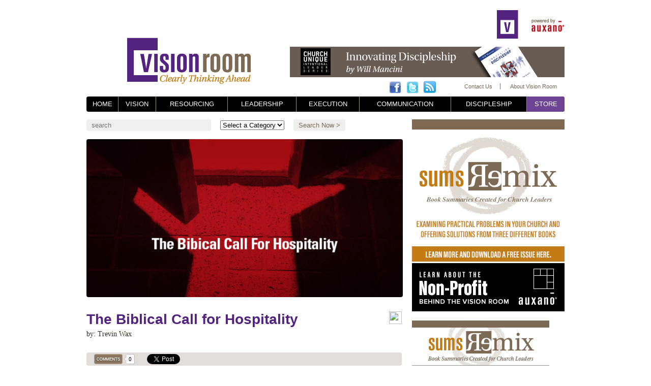

--- FILE ---
content_type: text/html; charset=UTF-8
request_url: https://www.visionroom.com/the-biblical-call-for-hospitality/
body_size: 13819
content:
<!DOCTYPE html>
<html lang="en-US" prefix="og: http://ogp.me/ns#">
<head>

	

	<meta http-equiv="Content-Type" content="text/html; charset=UTF-8" />
	<meta name="viewport" content="width=1100" />

	<link rel="stylesheet" href="https://www.visionroom.com/wp-content/themes/vision_room.new/style.css?v=1768646453" type="text/css" media="screen,projection" />

	<script language="javascript">var template_url="https://www.visionroom.com/wp-content/themes/vision_room.new"</script>
	<script language="javascript" src="https://ajax.googleapis.com/ajax/libs/jquery/1.7.2/jquery.min.js"></script>
	<script language="javascript" src="https://www.visionroom.com/wp-content/themes/vision_room.new/scripts/sticky/jquery.sticky.js"></script>
	<script language="javascript" src="https://www.visionroom.com/wp-content/themes/vision_room.new/scripts/waypoints.js"></script>
	<script language="javascript" src="https://www.visionroom.com/wp-content/themes/vision_room.new/scripts/modernizr.js"></script>
	<script language="javascript" src="https://www.visionroom.com/wp-content/themes/vision_room.new/scripts/jquery.bxSlider.min.js"></script>
	<script language="javascript" src="https://www.visionroom.com/wp-content/themes/vision_room.new/scripts/easing.js"></script>
	<script language="javascript" src="https://www.visionroom.com/wp-content/themes/vision_room.new/scripts/jQuery.desaturate.js"></script>
	<script language="javascript" src="https://www.visionroom.com/wp-content/themes/vision_room.new/scripts/javascript.js"></script>

	
<!-- This site is optimized with the Yoast SEO plugin v7.2 - https://yoast.com/wordpress/plugins/seo/ -->
<title>The Biblical Call for Hospitality - The Vision Room</title>
<link rel="canonical" href="https://www.visionroom.com/the-biblical-call-for-hospitality/" />
<meta property="og:locale" content="en_US" />
<meta property="og:type" content="article" />
<meta property="og:title" content="The Biblical Call for Hospitality - The Vision Room" />
<meta property="og:description" content="How should Christians stand out in a society increasingly fragmented and polarized, isolated and lonely, embittered and embattled? Too often, the temptation is for the church to allow these forces to overwhelm us until we retreat to the safety of a fortress that shuts the door to doubters. But despite its façade of faithfulness, this &hellip;" />
<meta property="og:url" content="https://www.visionroom.com/the-biblical-call-for-hospitality/" />
<meta property="og:site_name" content="The Vision Room" />
<meta property="article:tag" content="Hospitality" />
<meta property="article:tag" content="Trevin Wax" />
<meta property="article:section" content="Execution" />
<meta property="article:published_time" content="2018-09-03T05:00:59-06:00" />
<meta property="article:modified_time" content="2018-09-07T06:15:50-06:00" />
<meta property="og:updated_time" content="2018-09-07T06:15:50-06:00" />
<!-- / Yoast SEO plugin. -->

<link rel='dns-prefetch' href='//s0.wp.com' />
<link rel='dns-prefetch' href='//secure.gravatar.com' />
<link rel='dns-prefetch' href='//s.w.org' />
<link rel="alternate" type="application/rss+xml" title="The Vision Room &raquo; The Biblical Call for Hospitality Comments Feed" href="https://www.visionroom.com/the-biblical-call-for-hospitality/feed/" />
		<script type="text/javascript">
			window._wpemojiSettings = {"baseUrl":"https:\/\/s.w.org\/images\/core\/emoji\/2.4\/72x72\/","ext":".png","svgUrl":"https:\/\/s.w.org\/images\/core\/emoji\/2.4\/svg\/","svgExt":".svg","source":{"concatemoji":"https:\/\/www.visionroom.com\/wp-includes\/js\/wp-emoji-release.min.js?ver=5f1cdfa5d6d66333306a5d9d78785d82"}};
			!function(a,b,c){function d(a,b){var c=String.fromCharCode;l.clearRect(0,0,k.width,k.height),l.fillText(c.apply(this,a),0,0);var d=k.toDataURL();l.clearRect(0,0,k.width,k.height),l.fillText(c.apply(this,b),0,0);var e=k.toDataURL();return d===e}function e(a){var b;if(!l||!l.fillText)return!1;switch(l.textBaseline="top",l.font="600 32px Arial",a){case"flag":return!(b=d([55356,56826,55356,56819],[55356,56826,8203,55356,56819]))&&(b=d([55356,57332,56128,56423,56128,56418,56128,56421,56128,56430,56128,56423,56128,56447],[55356,57332,8203,56128,56423,8203,56128,56418,8203,56128,56421,8203,56128,56430,8203,56128,56423,8203,56128,56447]),!b);case"emoji":return b=d([55357,56692,8205,9792,65039],[55357,56692,8203,9792,65039]),!b}return!1}function f(a){var c=b.createElement("script");c.src=a,c.defer=c.type="text/javascript",b.getElementsByTagName("head")[0].appendChild(c)}var g,h,i,j,k=b.createElement("canvas"),l=k.getContext&&k.getContext("2d");for(j=Array("flag","emoji"),c.supports={everything:!0,everythingExceptFlag:!0},i=0;i<j.length;i++)c.supports[j[i]]=e(j[i]),c.supports.everything=c.supports.everything&&c.supports[j[i]],"flag"!==j[i]&&(c.supports.everythingExceptFlag=c.supports.everythingExceptFlag&&c.supports[j[i]]);c.supports.everythingExceptFlag=c.supports.everythingExceptFlag&&!c.supports.flag,c.DOMReady=!1,c.readyCallback=function(){c.DOMReady=!0},c.supports.everything||(h=function(){c.readyCallback()},b.addEventListener?(b.addEventListener("DOMContentLoaded",h,!1),a.addEventListener("load",h,!1)):(a.attachEvent("onload",h),b.attachEvent("onreadystatechange",function(){"complete"===b.readyState&&c.readyCallback()})),g=c.source||{},g.concatemoji?f(g.concatemoji):g.wpemoji&&g.twemoji&&(f(g.twemoji),f(g.wpemoji)))}(window,document,window._wpemojiSettings);
		</script>
		<style type="text/css">
img.wp-smiley,
img.emoji {
	display: inline !important;
	border: none !important;
	box-shadow: none !important;
	height: 1em !important;
	width: 1em !important;
	margin: 0 .07em !important;
	vertical-align: -0.1em !important;
	background: none !important;
	padding: 0 !important;
}
</style>
<link rel='stylesheet' id='gglcptch-css'  href='https://www.visionroom.com/wp-content/plugins/google-captcha/css/gglcptch.css?ver=1.36' type='text/css' media='all' />
<link rel='stylesheet' id='wordpress-popular-posts-css-css'  href='https://www.visionroom.com/wp-content/plugins/wordpress-popular-posts/public/css/wpp.css?ver=4.0.13' type='text/css' media='all' />
<link rel='stylesheet' id='wspsc-style-css'  href='https://www.visionroom.com/wp-content/plugins/wordpress-simple-paypal-shopping-cart/wp_shopping_cart_style.css?ver=4.3.9' type='text/css' media='all' />
<link rel='stylesheet' id='jetpack-widget-social-icons-styles-css'  href='https://www.visionroom.com/wp-content/plugins/jetpack/modules/widgets/social-icons/social-icons.css?ver=20170506' type='text/css' media='all' />
<link rel='stylesheet' id='jetpack_css-css'  href='https://www.visionroom.com/wp-content/plugins/jetpack/css/jetpack.css?ver=6.0' type='text/css' media='all' />
<link rel='stylesheet' id='jigowatt_membership_form_stylesheet-css'  href='https://www.visionroom.com/wp-content/plugins/jigowatt-wp-premium-content/style/membership.css?ver=5f1cdfa5d6d66333306a5d9d78785d82' type='text/css' media='all' />
<!--[if lte IE 6]> <style type="text/css">.cantembedplus{display:none;}</style><![endif]--><script type='text/javascript'>
/* <![CDATA[ */
var wpp_params = {"sampling_active":"","sampling_rate":"100","ajax_url":"https:\/\/www.visionroom.com\/wp-admin\/admin-ajax.php","action":"update_views_ajax","ID":"11934","token":"ad0c4a3b62"};
/* ]]> */
</script>
<script type='text/javascript' src='https://www.visionroom.com/wp-content/plugins/wordpress-popular-posts/public/js/wpp.js?ver=4.0.13'></script>
<script type='text/javascript' src='https://www.visionroom.com/wp-includes/js/jquery/jquery.js?ver=1.12.4'></script>
<script type='text/javascript' src='https://www.visionroom.com/wp-includes/js/jquery/jquery-migrate.min.js?ver=1.4.1'></script>
<link rel='https://api.w.org/' href='https://www.visionroom.com/wp-json/' />
<link rel="EditURI" type="application/rsd+xml" title="RSD" href="https://www.visionroom.com/xmlrpc.php?rsd" />
<link rel="wlwmanifest" type="application/wlwmanifest+xml" href="https://www.visionroom.com/wp-includes/wlwmanifest.xml" /> 

<link rel='shortlink' href='https://wp.me/p3cyzs-36u' />
<link rel="alternate" type="application/json+oembed" href="https://www.visionroom.com/wp-json/oembed/1.0/embed?url=https%3A%2F%2Fwww.visionroom.com%2Fthe-biblical-call-for-hospitality%2F" />
<link rel="alternate" type="text/xml+oembed" href="https://www.visionroom.com/wp-json/oembed/1.0/embed?url=https%3A%2F%2Fwww.visionroom.com%2Fthe-biblical-call-for-hospitality%2F&#038;format=xml" />
<script type="text/javascript">
(function(url){
	if(/(?:Chrome\/26\.0\.1410\.63 Safari\/537\.31|WordfenceTestMonBot)/.test(navigator.userAgent)){ return; }
	var addEvent = function(evt, handler) {
		if (window.addEventListener) {
			document.addEventListener(evt, handler, false);
		} else if (window.attachEvent) {
			document.attachEvent('on' + evt, handler);
		}
	};
	var removeEvent = function(evt, handler) {
		if (window.removeEventListener) {
			document.removeEventListener(evt, handler, false);
		} else if (window.detachEvent) {
			document.detachEvent('on' + evt, handler);
		}
	};
	var evts = 'contextmenu dblclick drag dragend dragenter dragleave dragover dragstart drop keydown keypress keyup mousedown mousemove mouseout mouseover mouseup mousewheel scroll'.split(' ');
	var logHuman = function() {
		var wfscr = document.createElement('script');
		wfscr.type = 'text/javascript';
		wfscr.async = true;
		wfscr.src = url + '&r=' + Math.random();
		(document.getElementsByTagName('head')[0]||document.getElementsByTagName('body')[0]).appendChild(wfscr);
		for (var i = 0; i < evts.length; i++) {
			removeEvent(evts[i], logHuman);
		}
	};
	for (var i = 0; i < evts.length; i++) {
		addEvent(evts[i], logHuman);
	}
})('//www.visionroom.com/?wordfence_lh=1&hid=28B80378FC8FBE01591534C25AB072CA');
</script>
<!-- WP Simple Shopping Cart plugin v4.3.9 - https://www.tipsandtricks-hq.com/wordpress-simple-paypal-shopping-cart-plugin-768/ -->

	<script type="text/javascript">
	<!--
	//
	function ReadForm (obj1, tst) 
	{ 
	    // Read the user form
	    var i,j,pos;
	    val_total="";val_combo="";		
	
	    for (i=0; i<obj1.length; i++) 
	    {     
	        // run entire form
	        obj = obj1.elements[i];           // a form element
	
	        if (obj.type == "select-one") 
	        {   // just selects
	            if (obj.name == "quantity" ||
	                obj.name == "amount") continue;
		        pos = obj.selectedIndex;        // which option selected
		        val = obj.options[pos].value;   // selected value
		        val_combo = val_combo + " (" + val + ")";
	        }
	    }
		// Now summarize everything we have processed above
		val_total = obj1.product_tmp.value + val_combo;
		obj1.wspsc_product.value = val_total;
	}
	//-->
	</script><style data-context="foundation-flickity-css">/*! Flickity v2.0.2
http://flickity.metafizzy.co
---------------------------------------------- */.flickity-enabled{position:relative}.flickity-enabled:focus{outline:0}.flickity-viewport{overflow:hidden;position:relative;height:100%}.flickity-slider{position:absolute;width:100%;height:100%}.flickity-enabled.is-draggable{-webkit-tap-highlight-color:transparent;tap-highlight-color:transparent;-webkit-user-select:none;-moz-user-select:none;-ms-user-select:none;user-select:none}.flickity-enabled.is-draggable .flickity-viewport{cursor:move;cursor:-webkit-grab;cursor:grab}.flickity-enabled.is-draggable .flickity-viewport.is-pointer-down{cursor:-webkit-grabbing;cursor:grabbing}.flickity-prev-next-button{position:absolute;top:50%;width:44px;height:44px;border:none;border-radius:50%;background:#fff;background:hsla(0,0%,100%,.75);cursor:pointer;-webkit-transform:translateY(-50%);transform:translateY(-50%)}.flickity-prev-next-button:hover{background:#fff}.flickity-prev-next-button:focus{outline:0;box-shadow:0 0 0 5px #09F}.flickity-prev-next-button:active{opacity:.6}.flickity-prev-next-button.previous{left:10px}.flickity-prev-next-button.next{right:10px}.flickity-rtl .flickity-prev-next-button.previous{left:auto;right:10px}.flickity-rtl .flickity-prev-next-button.next{right:auto;left:10px}.flickity-prev-next-button:disabled{opacity:.3;cursor:auto}.flickity-prev-next-button svg{position:absolute;left:20%;top:20%;width:60%;height:60%}.flickity-prev-next-button .arrow{fill:#333}.flickity-page-dots{position:absolute;width:100%;bottom:-25px;padding:0;margin:0;list-style:none;text-align:center;line-height:1}.flickity-rtl .flickity-page-dots{direction:rtl}.flickity-page-dots .dot{display:inline-block;width:10px;height:10px;margin:0 8px;background:#333;border-radius:50%;opacity:.25;cursor:pointer}.flickity-page-dots .dot.is-selected{opacity:1}</style><style data-context="foundation-slideout-css">.slideout-menu{position:fixed;left:0;top:0;bottom:0;right:auto;z-index:0;width:256px;overflow-y:auto;-webkit-overflow-scrolling:touch;display:none}.slideout-menu.pushit-right{left:auto;right:0}.slideout-panel{position:relative;z-index:1;will-change:transform}.slideout-open,.slideout-open .slideout-panel,.slideout-open body{overflow:hidden}.slideout-open .slideout-menu{display:block}.pushit{display:none}</style>
<link rel='dns-prefetch' href='//v0.wordpress.com'/>
<link rel='dns-prefetch' href='//jetpack.wordpress.com'/>
<link rel='dns-prefetch' href='//s0.wp.com'/>
<link rel='dns-prefetch' href='//s1.wp.com'/>
<link rel='dns-prefetch' href='//s2.wp.com'/>
<link rel='dns-prefetch' href='//public-api.wordpress.com'/>
<link rel='dns-prefetch' href='//0.gravatar.com'/>
<link rel='dns-prefetch' href='//1.gravatar.com'/>
<link rel='dns-prefetch' href='//2.gravatar.com'/>
		<style type="text/css">.recentcomments a{display:inline !important;padding:0 !important;margin:0 !important;}</style>
		<style>.ios7.web-app-mode.has-fixed header{ background-color: rgba(3,122,221,.88);}</style>
</head>
<body>

<div id="preload_images">
</div>
<div id="light_box">
	<div id="loading"></div>
	<div id="lightbox_content"></div>
</div>
<div class="center_div main_container">
	<div id="header">
		<div class="logo"><a href="https://www.visionroom.com"></a></div>
		<div class="powered_by" onclick="window.location='http://auxano.com/'"></div>
		<div class="top_v"></div>
		<div class="header_ad">
			<div class='ad secondary'><a href='http://amzn.to/1RXqf7N' target='_blank'><img src='https://www.visionroom.com/wp-content/files_mf/1437740372innovatingdiscipleshipheaderad.jpg'></a></div>		</div>
		<div class="social_links">
			<a href="https://www.facebook.com/VisionRoom" target="_blank"><img src="https://visionroom.com/wp-content/themes/vision_room/images/social_facebook.png"></a>
			<a href="https://twitter.com/auxano" target="_blank"><img src="https://visionroom.com/wp-content/themes/vision_room/images/social_twitter.png"></a>
			<a href="http://visionroom.com/feed/atom/" target="_blank"><img src="https://visionroom.com/wp-content/themes/vision_room/images/social_rss.png"></a>
<!--
			<a href="http://feedburner.google.com/fb/a/mailverify?uri=Torrentfreak" target="_blank"><img src="https://visionroom.com/wp-content/themes/vision_room/images/social_emailrss.png"></a>
			<a href="http://visionroom.com/new-account/" target="_blank"><img src="https://visionroom.com/wp-content/themes/vision_room/images/social_email.png"></a>
-->
		</div>
		<div class="links">
			<a href="/contact-us/">Contact Us</a>
			<a href="/about-the-vision-room/" class="last">About Vision Room</a>
		</div>
	</div>
	<nav id="nav_container">
		<table id="nav_bar">
			<tr>
				<td class="first"><a href="/"><span>Home</span></a></td>
				<td class="vision"><a href="/category/vision/" class=""><span>Vision</span></a></td>
				<td class="resourcing"><a href="/category/resourcing/" class=""><span>Resourcing</span></a></td>
				<td class="leadership"><a href="/category/leadership/" class=""><span>Leadership</span></a></td>
				<td class="execution"><a href="/category/execution/" class=""><span>Execution</span></a></td>
				<td class="communication"><a href="/category/communication/" class=""><span>Communication</span></a></td>
				<td class="discipleship"><a href="/category/discipleship/" class=""><span>Discipleship</span></a></td>
				<td class="last store_nav"><a href="http://store.auxano.com/"><span>Store</span></a></td>
			</tr>
		</table>
	</nav>
			<div class="left secondary">
						<form class="search" method="get" action="https://www.visionroom.com">
			<input type="text" name="s" placeholder="search">
			<select name="cat">
				<option value="">Select a Category</option>
				<option value="vision">Vision</option><option value="leadership">Leadership</option><option value="communication">Communication</option><option value="process">Process</option><option value="environments">Environments</option><option value="culture">Culture</option><option value="discipleship">Discipleship</option><option value="execution">Execution</option><option value="god-dreams">God Dreams</option><option value="resourcing">Resourcing</option>			</select>
			<input type="submit" value="Search Now >">
		</form>
					<div class="container container_min">
					<section class="text">
						<header class="post_header">
							<img src="https://www.visionroom.com/wp-content/files_mf/1535976396thebiblicalcallforhospitality.jpg" width="622">							<div class="post_details">
								<h1>The Biblical Call for Hospitality</h1>
								<div class="article_info">
									by: Trevin Wax								</div>
																																									</div>
														<span class="article_icon"><img src="" /></span>
							<div style="clear:both;"></div>
							<div class="social_bar">
								<div class="comments">
									<img src="https://www.visionroom.com/wp-content/themes/vision_room.new/images/comments.png">
									<div class="balloon"></div>
									<div class="counter">0</div>
								</div>
								<div class="fb-like" data-href="https://www.visionroom.com/the-biblical-call-for-hospitality/" data-send="false" data-layout="button_count" data-width="120" data-show-faces="false"></div>
								<div class="retweet">
									<a href="https://twitter.com/share" class="twitter-share-button" data-dnt="true">Tweet</a>
									<script>!function(d,s,id){var js,fjs=d.getElementsByTagName(s)[0];if(!d.getElementById(id)){js=d.createElement(s);js.id=id;js.src="//platform.twitter.com/widgets.js";fjs.parentNode.insertBefore(js,fjs);}}(document,"script","twitter-wjs");</script>
								</div>
								<div style="float:none; clear:both;"></div>
							</div>
							<div style="clear:both;"></div>
						</header>
												
						<p><p>How should Christians stand out in a society increasingly fragmented and polarized, isolated and lonely, embittered and embattled?</p>
<p>Too often, the temptation is for the church to allow these forces to overwhelm us until we retreat to the safety of a fortress that shuts the door to doubters. But despite its façade of faithfulness, this option is worldly<em>. </em>It’s exactly what you’d expect in a society like ours, where ideological tribes keep people with significant disagreements from ever interacting anywhere but online, where epithets and arguments are hurled from Twitter towers and Facebook fortresses.</p>
<p>Instead, we must follow the path of the ancient Christians in their countercultural practice of hospitality. Hebrews 13, Romans 12, the example of Jesus, not to mention the many Old Testament commands to welcome the stranger—all of these prompt us to welcome people into our homes and churches. Like the early church, we ought to display a welcoming posture—confident in our affirmation of orthodoxy and compassionate in our embrace of people made in God’s image. The church welcomes.</p>
<p>What makes welcoming difficult these days is that many believe this posture requires an affirmation of identity and behavior. We see this belief most often in matters related to sexuality, but it is increasingly true of political affiliation, whether on the right or the left. That’s why I’ve written that <a href="https://www.thegospelcoalition.org/blogs/trevin-wax/welcome-everyone-affirm-no-one/">churches should welcome everybody and affirm no one</a>. The church does not exist for the affirmation of its members but for the transformation of its people into the image of Christ.</p>
<p>Still, we welcome. But what does this welcome look like? And what role does hospitality play?</p>
<h3>Healthy Hospitality</h3>
<p>In traditional Christian circles, we tend to see faithfulness and health in terms of a clear and unequivocal position of orthodoxy on doctrinal and ethical matters. But surely this definition is inadequate. What good is orthodoxy without compassion, or moral standards without love? The sign of a healthy congregation is not merely its statement of faith but also its hospitality toward those who are not members.</p>
<p>Think about the home. A healthy home environment makes space for human flourishing, by inviting people who do not belong to the family to visit and find themselves refreshed. When a family welcomes visitors to the table, the dynamic of the home changes. Yes, the family remains the core, but this outward focus of hospitality renews the visitor and family members alike.</p>
<p>If a family were to see itself <em>only </em>as “us against the world,” with windows and doors boarded up and everyone huddled together for fear of contamination, the home would turn into an unhealthy fortress, where foibles would develop into pathologies, and where pathologies would hinder the flourishing of the family members. Hospitality is important for the visitor and family member alike; it brings health to the home.</p>
<p>The same is true of the church. Hospitality toward those who are not church members (even toward those who have radically opposing political or ethical views) should be normal, not unusual. This is not a step toward compromise; it’s a powerful weapon in our spiritual arsenal. <a href="https://www.thegospelcoalition.org/blogs/trevin-wax/feasting-as-an-act-of-war/">Feasts are explosions of joy</a> on the battlefield of good vs. evil.</p>
<h3>The challenge to Hospitality</h3>
<p>The challenge today is this: many people assume that hospitality demands a “come just as you are” posture that accepts and leaves alone the people who are welcomed. To truly welcome someone means you put aside any intention to change them, any push to convert them, any persuasion to convince them. According to this way of thinking, true hospitality means full acceptance, no questions asked.</p>
<p>This idea that hospitality means unqualified acceptance was the position of philosopher Jacques Derrida, and it seems to be “common sense” in this day and age. But we cannot embrace this definition, because it is incompatible with the Great Commission.</p>
<p>What if hospitality, properly understood, welcomes people in order to renew them? Peter Leithart makes this point in <em><a href="https://amzn.to/2FuZynn">Traces of the Trinity</a>:</em><em> </em></p>
<div class="normal_blockquote">
<p>We don’t welcome the naked so they can be naked in our presence; we don’t show hospitality to the hungry so they can watch us eat. We welcome the naked and hungry to change their circumstances. We make room for them so we can clothe and feed them.</p>
<p>So too with moral hunger and personal shame. We don’t welcome addicts so they can continue in their addiction. We make room for them, and take up residence in their lives, in order to be agents of ethical transformation. We don’t receive the prostitute to help her get more tricks. We open our lives to the prostitute so we can deliver her from slavery—to the pimp, perhaps to drugs, to poverty, to a destructive life. Hospitality is not universal approval. It is universal welcome for the sake of renewal. We make room not to tolerate but to transform.</p>
</div>
<p>I love this idea of hospitality for the sake of renewal. But there’s a danger here. If we begin to see people as projects, and hospitality as merely a tool that is geared toward “fixing” someone in need, we dehumanize the people we’ve opened our arms to. We turn people into projects.</p>
<h3>Hospitality For The Sake of Renewal</h3>
<p>So where does that leave us? The idea of hospitality as universal approval is problematic, but so is the idea of hospitality for the sake of renewal if it turns people into projects. So what do we do?</p>
<p>The answer is to ensure that hospitality for the sake of renewal has in mind not only the renewal of the person being welcomed, but also of the group doing the welcoming. Hospitality leads to <em>our </em>renewal as well.</p>
<p>When we open our arms to people less fortunate, or when we welcome people with whom we have significant disagreements, we open each other to the possibility of renewal. A hospitable congregation serves the people being welcomed and is transformed in the process. This is the kind of church that will stand out. This is hospitality that renews.</p>
<p>&gt; <a href="https://www.thegospelcoalition.org/blogs/trevin-wax">Read more from Trevin</a>.</p>
<a class="wpptopdf" target="_blank" rel="noindex,nofollow" href="https://www.visionroom.com/the-biblical-call-for-hospitality/?format=pdf" title="Download PDF"><img alt="Download PDF" src="https://visionroom.com/wp-content/plugins/wp-post-to-pdf/asset/images/pdf.png"></a></p>
						<p>Tags: <a href="https://www.visionroom.com/tag/hospitality/" rel="tag">Hospitality</a>, <a href="https://www.visionroom.com/tag/trevin-wax/" rel="tag">Trevin Wax</a></p>
						<p class="post_actions">
							 |
							<a href="https://www.visionroom.com/new-account/">What is MyVisionRoom? ></a> | 														<a href="https://www.visionroom.com/category/execution/">Back to Execution ></a>
						</p>
					</section>

					<section class="about_author">
						<h2>ABOUT THE AUTHOR</h2>
						<div class="user_photo">
							<img src="https://www.visionroom.com/wp-content/uploads/userphoto/6.thumbnail.png" alt="Trevin Wax" width="80" height="69" class="photo" />						</div>
						<div class="user_bio">
							<p>Trevin Wax</p>
							<p>My name is Trevin Wax. I am a follower of Jesus Christ. My wife is Corina, and we have two children: Timothy (7) and Julia (3).

Currently, I serve the church by working at LifeWay Christian Resources as managing editor of The Gospel Project, a gospel-centered small group curriculum for all ages that focuses on the grand narrative of Scripture.

I have been blogging regularly at Kingdom People since October 2006. I frequently contribute articles to other publications, such as Christianity Today. I also enjoy traveling and speaking at different churches and conferences.

My first book, Holy Subversion: Allegiance to Christ in an Age of Rivals, was published by Crossway Books in January 2010. (Click here for excerpts and more information.) My second book, Counterfeit Gospels: Rediscovering the Good News in a World of False Hope(Moody Publishers) was released in April 2011.</p>							<p>See more articles by <a href="https://www.visionroom.com/author/trevin-wax/" title="Posts by Trevin Wax" rel="author">Trevin Wax</a> > </p>
						</div>
						<div style="clear:both;"></div>
					</section>
					<div class="social_bar">
								<div class="comments">
									<img src="https://www.visionroom.com/wp-content/themes/vision_room.new/images/comments.png">
									<div class="balloon"></div>
									<div class="counter">0</div>
								</div>
								<div class="fb-like" data-href="https://www.visionroom.com/the-biblical-call-for-hospitality/" data-send="false" data-layout="button_count" data-width="120" data-show-faces="false"></div>
								<div class="retweet">
									<a href="https://twitter.com/share" class="twitter-share-button" data-dnt="true">Tweet</a>
									<script>!function(d,s,id){var js,fjs=d.getElementsByTagName(s)[0];if(!d.getElementById(id)){js=d.createElement(s);js.id=id;js.src="//platform.twitter.com/widgets.js";fjs.parentNode.insertBefore(js,fjs);}}(document,"script","twitter-wjs");</script>
								</div>
								<div style="float:none; clear:both;"></div>
							</div>
							<div style="clear:both;"></div>
					<section>
						<h2>COMMENTS</h2>
						
		<div id="respond" class="comment-respond">
							<h3 id="reply-title" class="comment-reply-title">What say you? Leave a comment!					<small><a rel="nofollow" id="cancel-comment-reply-link" href="/the-biblical-call-for-hospitality/#respond" style="display:none;">Cancel reply</a></small>
				</h3>
						<form id="commentform" class="comment-form">
				<iframe title="Comment Form" src="https://jetpack.wordpress.com/jetpack-comment/?blogid=47321838&#038;postid=11934&#038;comment_registration=0&#038;require_name_email=1&#038;stc_enabled=1&#038;stb_enabled=1&#038;show_avatars=1&#038;avatar_default=identicon&#038;greeting=What+say+you%3F+Leave+a+comment%21&#038;greeting_reply=Leave+a+Reply+to+%25s&#038;color_scheme=light&#038;lang=en_US&#038;jetpack_version=6.0&#038;sig=fd3f7d49f52ce8c01d42fd5b90fb0f116c50b89e#parent=https%3A%2F%2Fwww.visionroom.com%2Fthe-biblical-call-for-hospitality%2F" style="width:100%; height: 430px; border:0;" name="jetpack_remote_comment" class="jetpack_remote_comment" id="jetpack_remote_comment"></iframe>
				<!--[if !IE]><!-->
				<script>
					document.addEventListener('DOMContentLoaded', function () {
						var commentForms = document.getElementsByClassName('jetpack_remote_comment');
						for (var i = 0; i < commentForms.length; i++) {
							commentForms[i].allowTransparency = false;
							commentForms[i].scrolling = 'no';
						}
					});
				</script>
				<!--<![endif]-->
			</form>
		</div>

		
		<input type="hidden" name="comment_parent" id="comment_parent" value="" />

							</section>
				</div>
			</div>
			<div class="right secondary">
				<a href="http://www2.auxano.com/l/28802/2014-10-03/2385f" target="_blank"><img src="https://www.visionroom.com/wp-content/themes/vision_room.new/images/sum-remix-ad.png"></a>
				<a href="http://auxano.com" target="_blank"><img src="https://www.visionroom.com/wp-content/themes/vision_room.new/images/auxano-ad.png"></a>
				<div class='ad secondary'><a href='http://auxa.no/10oBddC' target='_blank'><img src='https://www.visionroom.com/wp-content/files_mf/1420634394SUMSRemix.png'></a></div>				<div class='ad secondary'><a href='home.smallgroup.com?=EMID-bmh-sg-auxano' target='_blank'><img src='https://www.visionroom.com/wp-content/files_mf/1427885928smallgroup300x280.jpg'></a></div>				<div class="container secondary related"><h1>Related Items</h1><ol>				<li><a href="https://www.visionroom.com/momentum-swing-5-steps-take/" rel="bookmark" title="Permanent Link to Momentum Swing: 5 Steps to Take">Momentum Swing: 5 Steps to Take</a></li>
							<li><a href="https://www.visionroom.com/dont-settle-for-a-lesser-than-vision/" rel="bookmark" title="Permanent Link to Don&#8217;t Settle for a &#8220;Lesser Than&#8221; Vision">Don&#8217;t Settle for a &#8220;Lesser Than&#8221; Vision</a></li>
							<li><a href="https://www.visionroom.com/the-single-greatest-sacrifice-you-can-make-for-a-guest/" rel="bookmark" title="Permanent Link to The Single Greatest Sacrifice You Can Make for a Guest">The Single Greatest Sacrifice You Can Make for a Guest</a></li>
							<li><a href="https://www.visionroom.com/the-real-reasons-your-search-process-is-taking-too-long/" rel="bookmark" title="Permanent Link to The Real Reasons Your Search Process is Taking Too Long">The Real Reasons Your Search Process is Taking Too Long</a></li>
							<li><a href="https://www.visionroom.com/excellent-efficient-church-can-learn-chick-fil/" rel="bookmark" title="Permanent Link to Excellent &#038; Efficient: What the Church Can Learn from Chick-Fil-A">Excellent &#038; Efficient: What the Church Can Learn from Chick-Fil-A</a></li>
							<li><a href="https://www.visionroom.com/developing-assessment-culture-provides-truth-today-direction-tomorrow/" rel="bookmark" title="Permanent Link to Developing an Assessment Culture that Provides Truth Today and Direction Tomorrow">Developing an Assessment Culture that Provides Truth Today and Direction Tomorrow</a></li>
							<li><a href="https://www.visionroom.com/startling-new-findings-on-how-churches-welcome-guests/" rel="bookmark" title="Permanent Link to Startling New Findings on How Churches Welcome Guests">Startling New Findings on How Churches Welcome Guests</a></li>
							<li><a href="https://www.visionroom.com/how-to-build-for-team-alignment-not-individual-achievement/" rel="bookmark" title="Permanent Link to How to Build for Team Alignment, not Individual Achievement">How to Build for Team Alignment, not Individual Achievement</a></li>
							<li><a href="https://www.visionroom.com/basic-checklist-meet-todays-guest-expectations/" rel="bookmark" title="Permanent Link to The Basic Checklist to Meet Today&#8217;s Guest Expectations">The Basic Checklist to Meet Today&#8217;s Guest Expectations</a></li>
							<li><a href="https://www.visionroom.com/these-kinds-of-slow-growth-are-actually-healthier/" rel="bookmark" title="Permanent Link to These Kinds of Slow Growth are Actually Healthier">These Kinds of Slow Growth are Actually Healthier</a></li>
			</ol></div>
				<div class="recent secondary">
					
		<div class="tabs">
			<div class="active" id="popular">Most Popular</div>
			<div id="comments">Recent Comments</div>
		</div>
		<div style="clear:both"></div>
		<div class="container space">
			<div class="popular">
<!-- WordPress Popular Posts Plugin v4.0.13 [PHP] [weekly] [views] [custom] -->

<ul class="wpp-list">
<li> <a href="https://www.visionroom.com/protecting-a-gospel-centered-culture-in-your-church/" title="Protecting a Gospel-Centered Culture in Your Church" class="wpp-post-title" target="_self">Protecting a Gospel-Centered Culture in Your Church</a> <span class="wpp-meta post-stats"><span class="wpp-views">8 views</span></span></li>
<li> <a href="https://www.visionroom.com/mixing-the-color-palette-of-your-leadership-team-brings-better-results/" title="Mixing the Color Palette of Your Leadership Team Brings Better Results" class="wpp-post-title" target="_self">Mixing the Color Palette of Your Leadership Team Brings Better Results</a> <span class="wpp-meta post-stats"><span class="wpp-views">7 views</span></span></li>
<li> <a href="https://www.visionroom.com/top-ten-ways-churches-drive-away-first-time-guests/" title="Top Ten Ways Churches Drive Away First-Time Guests" class="wpp-post-title" target="_self">Top Ten Ways Churches Drive Away First-Time Guests</a> <span class="wpp-meta post-stats"><span class="wpp-views">7 views</span></span></li>
<li> <a href="https://www.visionroom.com/art-vision-casting-7-critical-keys/" title="The Art of Vision Casting: 7 Critical Keys" class="wpp-post-title" target="_self">The Art of Vision Casting: 7 Critical Keys</a> <span class="wpp-meta post-stats"><span class="wpp-views">6 views</span></span></li>

</ul>

<!-- End WordPress Popular Posts Plugin v4.0.13 -->
</div>
			<div class="comments_side">
				<div class="list_recent_comment">
						<? $link = get_permalink($comment->comment_post_ID); ?>
							Thank you for this information. I'm going to use this article to improve my work with the Lord.<div class='recent_comment_clear'>&nbsp;</div><div class='recent_comment_author'>&mdash; Abel Singbeh</div><div class='recent_comment_button'><a href=''>Read Article ></a></div><div class='recent_comment_clear'>&nbsp;</div>						</div>
						<div class="list_recent_comment">
						<? $link = get_permalink($comment->comment_post_ID); ?>
							Thank you Ed for sharing your insights into the Church Growth Movement. I have my reservations with Church Growth models because it has done more damage than good in the Body of Christ. Over the years, western churches are more focused on results, formulas and processes with little or no emphasis on membership and church discipline. Pastors and vocational leaders are burnt out because they're overworked. 
I do believe that the Church Growth model is a catalyst to two destructive groups: The New Apostolic Reformation and the Emerging Church. Both groups overlap and have a very loose definition. They're both focus on contemporary worship, expansion of church brand (franchising), and mobilizing volunteering members as 'leaders' to grow their ministry. Little focus on biblical study, apologetics and genuine missional work with no agenda besides preaching of the gospel.<div class='recent_comment_clear'>&nbsp;</div><div class='recent_comment_author'>&mdash; Dave</div><div class='recent_comment_button'><a href=''>Read Article ></a></div><div class='recent_comment_clear'>&nbsp;</div>						</div>
						<div class="list_recent_comment">
						<? $link = get_permalink($comment->comment_post_ID); ?>
							Thank you for sharing such a good article. It is a great lesson I learned from this  article. I am one of the leaders in Emmanuel united church of Ethiopia (A denomination with more-than 780 local churches through out the country). I am preparing a presentation on succession planning for local church leaders. It will help me for preparation If you send me more resources and recommend me books to read on the topic. I hope we may collaborate in advancing leadership capacity of our church. God Bless You and Your Ministry.<div class='recent_comment_clear'>&nbsp;</div><div class='recent_comment_author'>&mdash; Argaw Alemu</div><div class='recent_comment_button'><a href=''>Read Article ></a></div><div class='recent_comment_clear'>&nbsp;</div>						</div>
									</div>
		</div>
					</div>
				<div class="container secondary clarity">
							<h1>Clarity Process</h1>
		<p>Three effective ways to start moving toward clarity right now.</p>
		<a href="http://auxano.com/contact/"><img src="https://www.visionroom.com/wp-content/themes/vision_room.new/images/onsite_consulting.jpg"></a>
		<a href="http://churchunique.com"><img src="https://www.visionroom.com/wp-content/themes/vision_room.new/images/church_unique.jpg"></a>
		<a href="http://auxano.com/contact/"><img src="https://www.visionroom.com/wp-content/themes/vision_room.new/images/oneday_training.jpg"></a>
					</div>
			</div>

	<div style="clear:both;"></div>
	<div id="footer">
		<a href="/"><span>Home</span></a> | 
		<a href="http://auxano.com/services/vision/"><span>Vision</span></a> | 
		<a href="http://auxano.com/services/resourcing/"><span>Resourcing</span></a> | 
		<a href="http://auxano.com/services/leadership/"><span>Leadership</span></a> | 
		<a href="http://auxano.com/services/execution/"><span>Execution</span></a> | 
		<a href="http://auxano.com/services/communication/"><span>Communication</span></a> | 
		<a href="http://auxano.com/services/discipleship/"><span>Discipleship</span></a> | 
		<a href="http://store.auxano.com/"><span>Store</span></a> | 
		<a href="https://www.visionroom.com/about-the-vision-room/">Contact Us</a> 
		<!--LOGIN to MyVisionRoom-->
		<!--<a href="">ADVERTISE</a>  |  
		<a href="">RECOMMEND CONTENT</a>-->
	</div>
</div><!-- MAIN_CONTAINER -->
<!-- Powered by WPtouch: 4.3.27 -->	<div style="display:none">
	</div>
<script type='text/javascript' src='https://s0.wp.com/wp-content/js/devicepx-jetpack.js?ver=202603'></script>
<script type='text/javascript' src='https://secure.gravatar.com/js/gprofiles.js?ver=2026Janaa'></script>
<script type='text/javascript'>
/* <![CDATA[ */
var WPGroHo = {"my_hash":""};
/* ]]> */
</script>
<script type='text/javascript' src='https://www.visionroom.com/wp-content/plugins/jetpack/modules/wpgroho.js?ver=5f1cdfa5d6d66333306a5d9d78785d82'></script>
<script type='text/javascript' src='https://www.visionroom.com/wp-includes/js/wp-embed.min.js?ver=5f1cdfa5d6d66333306a5d9d78785d82'></script>
<script async="async" type='text/javascript' src='https://www.visionroom.com/wp-content/plugins/akismet/_inc/form.js?ver=4.0.3'></script>

		<!--[if IE]>
		<script type="text/javascript">
			if ( 0 === window.location.hash.indexOf( '#comment-' ) ) {
				// window.location.reload() doesn't respect the Hash in IE
				window.location.hash = window.location.hash;
			}
		</script>
		<![endif]-->
		<script type="text/javascript">
			(function () {
				var comm_par_el = document.getElementById( 'comment_parent' ),
					comm_par = ( comm_par_el && comm_par_el.value ) ? comm_par_el.value : '',
					frame = document.getElementById( 'jetpack_remote_comment' ),
					tellFrameNewParent;

				tellFrameNewParent = function () {
					if ( comm_par ) {
						frame.src = "https://jetpack.wordpress.com/jetpack-comment/?blogid=47321838&postid=11934&comment_registration=0&require_name_email=1&stc_enabled=1&stb_enabled=1&show_avatars=1&avatar_default=identicon&greeting=What+say+you%3F+Leave+a+comment%21&greeting_reply=Leave+a+Reply+to+%25s&color_scheme=light&lang=en_US&jetpack_version=6.0&sig=fd3f7d49f52ce8c01d42fd5b90fb0f116c50b89e#parent=https%3A%2F%2Fwww.visionroom.com%2Fthe-biblical-call-for-hospitality%2F" + '&replytocom=' + parseInt( comm_par, 10 ).toString();
					} else {
						frame.src = "https://jetpack.wordpress.com/jetpack-comment/?blogid=47321838&postid=11934&comment_registration=0&require_name_email=1&stc_enabled=1&stb_enabled=1&show_avatars=1&avatar_default=identicon&greeting=What+say+you%3F+Leave+a+comment%21&greeting_reply=Leave+a+Reply+to+%25s&color_scheme=light&lang=en_US&jetpack_version=6.0&sig=fd3f7d49f52ce8c01d42fd5b90fb0f116c50b89e#parent=https%3A%2F%2Fwww.visionroom.com%2Fthe-biblical-call-for-hospitality%2F";
					}
				};

				
				if ( 'undefined' !== typeof addComment ) {
					addComment._Jetpack_moveForm = addComment.moveForm;

					addComment.moveForm = function ( commId, parentId, respondId, postId ) {
						var returnValue = addComment._Jetpack_moveForm( commId, parentId, respondId, postId ),
							cancelClick, cancel;

						if ( false === returnValue ) {
							cancel = document.getElementById( 'cancel-comment-reply-link' );
							cancelClick = cancel.onclick;
							cancel.onclick = function () {
								var cancelReturn = cancelClick.call( this );
								if ( false !== cancelReturn ) {
									return cancelReturn;
								}

								if ( ! comm_par ) {
									return cancelReturn;
								}

								comm_par = 0;

								tellFrameNewParent();

								return cancelReturn;
							};
						}

						if ( comm_par == parentId ) {
							return returnValue;
						}

						comm_par = parentId;

						tellFrameNewParent();

						return returnValue;
					};
				}

				
				// Do the post message bit after the dom has loaded.
				document.addEventListener( 'DOMContentLoaded', function () {
					var iframe_url = "https:\/\/jetpack.wordpress.com";
					if ( window.postMessage ) {
						if ( document.addEventListener ) {
							window.addEventListener( 'message', function ( event ) {
								var origin = event.origin.replace( /^http:\/\//i, 'https://' );
								if ( iframe_url.replace( /^http:\/\//i, 'https://' ) !== origin ) {
									return;
								}
								jQuery( frame ).height( event.data );
							});
						} else if ( document.attachEvent ) {
							window.attachEvent( 'message', function ( event ) {
								var origin = event.origin.replace( /^http:\/\//i, 'https://' );
								if ( iframe_url.replace( /^http:\/\//i, 'https://' ) !== origin ) {
									return;
								}
								jQuery( frame ).height( event.data );
							});
						}
					}
				})

			})();
		</script>

		<script type='text/javascript' src='https://stats.wp.com/e-202603.js' async='async' defer='defer'></script>
<script type='text/javascript'>
	_stq = window._stq || [];
	_stq.push([ 'view', {v:'ext',j:'1:6.0',blog:'47321838',post:'11934',tz:'-6',srv:'www.visionroom.com'} ]);
	_stq.push([ 'clickTrackerInit', '47321838', '11934' ]);
</script>

<script type="text/javascript">

  var _gaq = _gaq || [];
  _gaq.push(['_setAccount', 'UA-35094699-1']);
  _gaq.push(['_trackPageview']);

  (function() {
    var ga = document.createElement('script'); ga.type = 'text/javascript'; ga.async = true;
    ga.src = ('https:' == document.location.protocol ? 'https://ssl' : 'http://www') + '.google-analytics.com/ga.js';
    var s = document.getElementsByTagName('script')[0]; s.parentNode.insertBefore(ga, s);
  })();
</script>

<script type="text/javascript">
var APEcode='C95A415831ED51288617A514F0D5FB7FAC', APEtracker = APEtracker || { config: { account: "UA-35094699-1" } };
(function(c){
  var D = document, p = D.location.protocol, s = 'script', S = D.createElement(s), b = D.getElementsByTagName(s)[0];
	S.src = [ p, '//', (('https:' == p) ? 'amikay-ape.appspot.com' : 'ape.amikay.com'), '/c/', c].join(''); S.type = 'text/javascript'; S.async = true;
	return b.parentNode.insertBefore(S,b);
})(APEcode);
</script>

</body>
</html>


--- FILE ---
content_type: text/html; charset=UTF-8
request_url: https://www.visionroom.com/wp-admin/admin-ajax.php
body_size: 162
content:
WPP: OK. Execution time: 0.00247 seconds